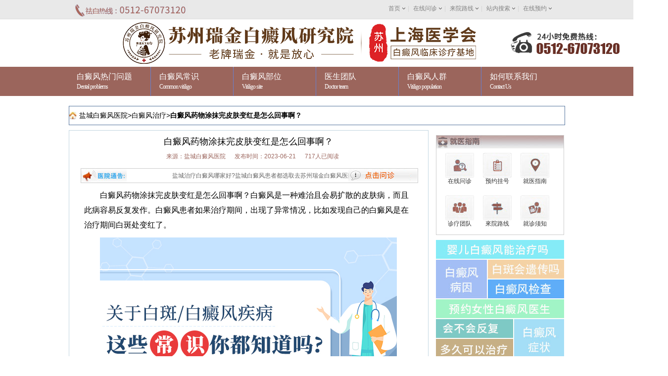

--- FILE ---
content_type: text/html
request_url: http://www.0515bdf.com/changshi/zhiliao/6356.html
body_size: 6658
content:
<!DOCTYPE html PUBLIC "-//W3C//DTD XHTML 1.0 Transitional//EN" "http://www.w3.org/TR/xhtml1/DTD/xhtml1-transitional.dtd">
<html xmlns="http://www.w3.org/1999/xhtml">
<head>
<meta http-equiv="Content-Type" content="text/html; charset=UTF-8">
<!--PC站-->
<meta name="applicable-device" content="pc">
<!--禁止百度转码-->
<meta http-equiv="Cache-Control" content="no-transform" />
<meta http-equiv="Cache-Control" content="no-siteapp" />
<!--位置-->
<meta name="location" content="province=江苏;city=盐城">
<link rel="canonical" href="http://m.0515bdf.com/changshi/zhiliao/6356.html" >

<!-- 文章页适配

<meta name="mobile-agent" content="format=html5; url=http://m.0515bdf.com/changshi/zhiliao/6356.html" />
<meta name="mobile-agent" content="format=xhtml; url=http://m.0515bdf.com/changshi/zhiliao/6356.html" />
<link rel="alternate" media="only screen and (max-width: 640px)" href="http://m.0515bdf.com/changshi/zhiliao/6356.html">
<link rel="canonical" href="http://www.0515bdf.com/changshi/zhiliao/6356.html"/> -->
<title>白癜风药物涂抹完皮肤变红是怎么回事啊？_盐城治疗白癜风医院</title>
<meta name="keywords" content="白癜风常识" />
<meta name="description" content=" 白癜风药物涂抹完皮肤变红是怎么回事啊？白癜风是一种难治且会易扩散的皮肤病，而且此病容易反复发作。白癜风患者如果治疗期间，出现了异常情况，比如发现自己的白癜风是">
<script language=javascript src="/templets/suzhou/zh/js/push.js" type="text/javascript"></script>
<link type="text/css" rel="stylesheet" href="/templets/suzhou/zh/css/artcon.css" />
<script language="javascript" type="text/javascript" src="/templets/suzhou/zh/js/jquery.min.js"></script>
<script type="text/javascript" language="javascript" src="http://rj.jgyljt.com/jgswt/js/TouchSlide.1.1.js"></script>
<script type="text/javascript" src="http://rj.jgyljt.com/jgswt/js/index.php?uid=3"></script>
<script type="text/javascript" src="https://rj.jgyljt.com/jgswt/init.php?referer=http://www.0515bdf.com/"></script>
</head>
<body>

<div id="toplink">
  <div class="toplink">
    <div class="topphone left"> <img src="/templets/suzhou/zh/images/rexian.png" alt="盐城白癜风医院电话0512-67073120" /></div>
    <div class="nav right">
      <h2> <a href="/">首页</a>| <a href="javascript:void(0)" onClick="openZoosUrl('chatwin','&e=点击问诊');return false;" rel="nofollow" class="trackZx" target="_blank">在线问诊</a>| <a href="/luxian/">来院路线</a>| <a href="javascript:void(0)" onClick="openZoosUrl('chatwin','&e=点击问诊');return false;" rel="nofollow" class="trackZx" target="_blank">站内搜索</a>| <a href="javascript:void(0)" onClick="openZoosUrl('chatwin','&e=点击问诊');return false;" rel="nofollow" class="trackZx" target="_blank">在线预约</a></h2>
    </div>
  </div>
</div>
<div id="top">
  <div class="top">
    <div class="left"> <a href="/"> <img src="http://www.shxmzj.com/templets/bdf-rj/img/logo.png" alt="盐城白癜风医院" /></a> </div>
    <div class="clear"></div>
  </div>
</div>
<div id="menu2" class="yahei" style="z-index:9999;position:relative;">
  <div class="menu2">
    <div class="menu2titwrap">
      <div id="menu2tit1" onMouseOver="showList('menu01',1)" onMouseOut="showList('menu01',0)" class="hover">
        <h3> <a href="javascript:void(0)" onClick="openZoosUrl('chatwin','&e=点击问诊');return false;" rel="nofollow" class="trackZx" target="_blank"> <span>白癜风热门问题</span> <em>Dental problems</em></a> </h3>
        <div class="menu2cont1" onMouseOver="showList('menu01',1)" onMouseOut="showList('menu01',0)" id="menu01" style="display:none;">
          <dl>
            <dd> <a href="/wenda/4874.html">如何避免白癜风病情的加重</a> </dd>
<dd> <a href="/wenda/4875.html">日常生活中怎么调理白癜风</a> </dd>
<dd> <a href="/wenda/4877.html">成年人的白癜风怎样恢复的更快</a> </dd>
<dd> <a href="/wenda/4881.html">怎样做可以控制白癜风的扩散</a> </dd>
<dd> <a href="/wenda/4868.html">怎样做可以远离白癜风</a> </dd>

          </dl>
          <dl style="border:0;">
            <dd> <a href="/changshi/7154.html">男性白癜风患者面对秋冬工作与生活压力</a></dd>
<dd> <a href="/changshi/7153.html">老年白癜风患者，秋冬是否更易出现情绪</a></dd>
<dd> <a href="/changshi/7152.html">青年白癜风患者，秋冬时节如何有效缓解</a></dd>
<dd> <a href="/changshi/7151.html">为什么白癜风秋冬治疗要特别强调规律性</a></dd>
<dd> <a href="/changshi/7150.html">白癜风若在秋冬放弃治疗，会导致病情加</a></dd>

          </dl>
        </div>
      </div>
      <div id="menu2tit2" onMouseOver="showList('menu02',1)" onMouseOut="showList('menu02',0)">
        <h3> <a href="/changshi/" target="_blank"> <span>白癜风常识</span> <em>Common vitiligo</em></a> </h3>
        <div class="menu2cont2" onMouseOver="showList('menu02',1)" onMouseOut="showList('menu02',0)" id="menu02" style="display:none;">
          <dl>
            <dd onMouseOver="showList('menu021',1);javascript:document.getElementById('menu02').style.width='380px'" onMouseOut="showList('menu021',0);javascript:document.getElementById('menu02').style.width='190px'"> <a href="/changshi/bingyin/">白癜风病因</a></dd>
            <dd onMouseOver="showList('menu022',1);javascript:document.getElementById('menu02').style.width='380px'" onMouseOut="showList('menu022',0);javascript:document.getElementById('menu02').style.width='190px'"> <a href="/changshi/zhengzhuang/">白癜风症状</a></dd>
            <dd onMouseOver="showList('menu023',1);javascript:document.getElementById('menu02').style.width='380px'" onMouseOut="showList('menu023',0);javascript:document.getElementById('menu02').style.width='190px'"> <a href="/changshi/zhiliao/">白癜风治疗</a></dd>
            <dd onMouseOver="showList('menu024',1);javascript:document.getElementById('menu02').style.width='380px'" onMouseOut="showList('menu024',0);javascript:document.getElementById('menu02').style.width='190px'"> <a href="/changshi/huli/">白癜风护理</a></dd>
          </dl>
          <ul onMouseOver="showList('menu021',1);javascript:document.getElementById('menu02').style.width='380px'" onMouseOut="showList('menu021',0);javascript:document.getElementById('menu02').style.width='190px'" id="menu021" style="display:none;">
            <li><a href="/changshi/bingyin/6843.html" target="_blank">青少年患上白癜风有哪些原因？</a></li>
<li><a href="/changshi/bingyin/6464.html" target="_blank">孩子是怎样患上白癜风的</a></li>
<li><a href="/changshi/bingyin/6373.html" target="_blank">白癜风怎么产生的？</a></li>
<li><a href="/changshi/bingyin/6353.html" target="_blank">导致儿童白癜风的病因?</a></li>
<li><a href="/changshi/bingyin/6349.html" target="_blank">白癜风患者怀孕了怎么办？</a></li>

          </ul>
          <ul onMouseOver="showList('menu022',1);javascript:document.getElementById('menu02').style.width='380px'" onMouseOut="showList('menu022',0);javascript:document.getElementById('menu02').style.width='190px'" id="menu022" style="display:none;">
            <li><a href="/changshi/zhengzhuang/6848.html" target="_blank">婴儿皮肤上出现白斑是白癜风吗?</a></li>
<li><a href="/changshi/zhengzhuang/6735.html" target="_blank">喝酒会导致白癜风加重吗？</a></li>
<li><a href="/changshi/zhengzhuang/6564.html" target="_blank">白癜风患者吃海鱼有什么好处？</a></li>
<li><a href="/changshi/zhengzhuang/6521.html" target="_blank">白癜风男性应该改正哪些坏习惯呢？</a></li>
<li><a href="/changshi/zhengzhuang/6456.html" target="_blank">白癜风刚发病会有什么症状</a></li>

          </ul>
          <ul onMouseOver="showList('menu023',1);javascript:document.getElementById('menu02').style.width='380px'" onMouseOut="showList('menu023',0);javascript:document.getElementById('menu02').style.width='190px'" id="menu023" style="display:none;">
            <li><a href="/changshi/zhiliao/6939.html" target="_blank">为什么说肠道菌群移植可能治疗白癜风？</a></li>
<li><a href="/changshi/zhiliao/6918.html" target="_blank">白癜风能打针治疗吗？这种新型疗法了解</a></li>
<li><a href="/changshi/zhiliao/6906.html" target="_blank">白癜风治疗方案怎么选？</a></li>
<li><a href="/changshi/zhiliao/6855.html" target="_blank">白癜风复色要怎么做？</a></li>
<li><a href="/changshi/zhiliao/6852.html" target="_blank">白癜风药物治疗要注意哪些要点呢?</a></li>

          </ul>
          <ul onMouseOver="showList('menu024',1);javascript:document.getElementById('menu02').style.width='380px'" onMouseOut="showList('menu024',0);javascript:document.getElementById('menu02').style.width='190px'" id="menu024" style="display:none;">
            <li><a href="/changshi/yufang/6899.html" target="_blank">为什么白癜风在春夏容易加重？</a></li>
<li><a href="/changshi/yufang/6871.html" target="_blank">白癜风复色后如何预防复发？</a></li>
<li><a href="/changshi/yufang/6403.html" target="_blank">白癜风的危害是什么？</a></li>
<li><a href="/changshi/yufang/6319.html" target="_blank">预防白癜风的重点有哪些？</a></li>
<li><a href="/changshi/yufang/6208.html" target="_blank">怎样能控制脸部白癜风的扩散?</a></li>

          </ul>
        </div>
      </div>
      <div id="menu2tit3" onMouseOver="showList('menu03',1)" onMouseOut="showList('menu03',0)">
        <h3> <a href="/buwei/" target="_blank"> <span>白癜风部位</span> <em>Vitiligo site</em></a> </h3>
        <div class="menu2cont3" onMouseOver="showList('menu03',1)" onMouseOut="showList('menu03',0)" id="menu03" style="display:none;">
          <dl>
            <dd> <a href="/buwei/6475.html">白癜风遮盖剂有哪些注意</a> </dd>
<dd> <a href="/buwei/mianbu/6237.html">脸部出现白癜风该采取什</a> </dd>
<dd> <a href="/buwei/toubu/5916.html">头皮的白癜风有什么护理</a> </dd>
<dd> <a href="/buwei/shuangtui/5900.html">腿上出现了白癜风是什么</a> </dd>
<dd> <a href="/buwei/toubu/5895.html">头部白癜风要注意哪些问</a> </dd>

          </dl>
        </div>
      </div>
      <div id="menu2tit4" onMouseOver="showList('menu04',1)" onMouseOut="showList('menu04',0)">
        <h3> <a href="/a/yishengtuandui/" target="_blank"> <span>医生团队</span> <em>Doctor team</em></a> </h3>
        <div class="menu2cont3" onMouseOver="showList('menu04',1)" onMouseOut="showList('menu04',0)" id="menu04" style="display:none;">
          <dl>
            <dd> <a href="/a/yishengtuandui/3793.html">刘红伟</a></dd>
<dd> <a href="/a/yishengtuandui/903.html">安亚卿</a></dd>
<dd> <a href="/a/yishengtuandui/2760.html">韩立娟</a></dd>
<dd> <a href="/a/yishengtuandui/5690.html">迟丽娟</a></dd>

          </dl>
        </div>
      </div>
      <div id="menu2tit5" onMouseOver="showList('menu05',1)" onMouseOut="showList('menu05',0)">
        <h3> <a href="/renqun/" target="_blank"> <span>白癜风人群</span> <em>Vitiligo population</em></a> </h3>
        <div class="menu2cont3" onMouseOver="showList('menu05',1)" onMouseOut="showList('menu05',0)" id="menu05" style="display:none;">
          <dl>
            <dd> <a href="/renqun/nvxing/6232.html">怀孕妇女患了白癜风怎样</a></dd>
<dd> <a href="/renqun/nvxing/6116.html">女性面对白癜风要注意什</a></dd>
<dd> <a href="/renqun/nvxing/6000.html">为什么女性白癜风医治难</a></dd>
<dd> <a href="/renqun/qingshaonian/5980.html">青少年怎么诊断白癜风比</a></dd>
<dd> <a href="/renqun/nvxing/5973.html">女人白癜风患者的发病要</a></dd>

          </dl>
        </div>
      </div>
      <div id="menu2tit6" onMouseOver="showList('menu06',1)" onMouseOut="showList('menu06',0)" style="background:none;">
        <h3> <a href="/luxian/" target="_blank"> <span>如何联系我们</span> <em>Contact Us</em></a> </h3>
        <div class="menu2cont3" onMouseOver="showList('menu06',1)" onMouseOut="showList('menu06',0)" id="menu06" style="display:none;">
          <dl>
            <dd> <a href="/news/" target="_blank">盐城白癜风动态</a></dd>
            <dd> <a href="http://m.0515bdf.com" target="_blank">手机访问入口</a></dd>
            <dd> <a href="/luxian/" target="_blank">盐城来院路线</a></dd>
            <dd> <a href="javascript:void(0)" onClick="openZoosUrl('chatwin','&e=点击问诊');return false;" rel="nofollow" class="trackZx" target="_blank">怎么在线预约挂号</a></dd>
            <dd> <a href="javascript:void(0)" onClick="openZoosUrl('chatwin','&e=点击问诊');return false;" rel="nofollow" class="trackZx" target="_blank">多个个就诊细节</a></dd>
          </dl>
        </div>
      </div>
      <div class="clear"></div>
    </div>
  </div>
  <div class="clear"></div>
</div>
<div id="jgSlide" class="wQXElYQ"></div>

<div class="blank"></div>
<div class="clear"></div>
<div id="ment">
  <div class="mb">
    <div id="current_l"><span>
      <!-- 您当前的位置： -->
      <a href="/">盐城白癜风医院</a>><a href="/changshi/zhiliao/">白癜风治疗</a>><strong><a title="白癜风药物涂抹完皮肤变红是怎么回事啊？" href="http://www.0515bdf.com/changshi/zhiliao/6356.html">白癜风药物涂抹完皮肤变红是怎么回事啊？</a></strong></span></div>
  </div>
  <div id="quan">
    <div class="zuo">
      <div class="left15">
        <h1>白癜风药物涂抹完皮肤变红是怎么回事啊？</h1>
        <div class="left1">
          <ul>
            <li>来源：盐城白癜风医院</li>
            <li>发布时间：2023-06-21</li>
            <li>717人已阅读</li>
          </ul>
        </div>
        <div class="left2">
          <div class="left2_11">
            <marquee>
            盐城治疗白癜风哪家好?盐城白癜风患者都选取去苏州瑞金白癜风医院进行治疗,苏州瑞金是江苏省专业祛白的专病专科医院,值得信赖和肯定！问诊热线：0512-67073120。
            </marquee>
          </div>
          <a href="javascript:void(0)" onclick="openZoosUrl('chatwin','&e=点击问诊');return false;" rel="nofollow" class="trackZx" target="_blank"> <img src="/templets/suzhou/zh/images/fdsfd5_05.jpg" width="139" height="28"></a> </div>
        <div class="left3"> <p style="margin: 5px 0px; color: rgb(0, 0, 0); font-family: sans-serif; font-size: 16px;">
	　　白癜风药物涂抹完皮肤变红是怎么回事啊？白癜风是一种难治且会易扩散的皮肤病，而且此病容易反复发作。白癜风患者如果治疗期间，出现了异常情况，比如发现自己的白癜风是在治疗期间白斑处变红了。&nbsp;</p>
<p style="margin: 5px 0px; color: rgb(0, 0, 0); font-family: sans-serif; font-size: 16px; text-align: center;">
	<a data-v-30e088d4="" style="-webkit-tap-highlight-color: rgba(0, 0, 0, 0); box-sizing: border-box; background-image: initial; background-position: initial; background-size: initial; background-repeat: initial; background-attachment: initial; background-origin: initial; background-clip: initial; color: rgb(45, 140, 240); outline: none; cursor: pointer; transition: color 0.2s ease 0s; font-family: &quot;Helvetica Neue&quot;, Helvetica, &quot;PingFang SC&quot;, &quot;Hiragino Sans GB&quot;, &quot;Microsoft YaHei&quot;, 微软雅黑, Arial, sans-serif; font-size: 14px;" target="_self" thislink="/swt/"><img class="jsImg" data-v-30e088d4="" src="https://rjimg.jgyljt.com/newImgs/img/1604991852a49c6.jpg" style="-webkit-tap-highlight-color: rgba(0, 0, 0, 0); box-sizing: border-box; border-style: none;" /></a></p>
<p style="margin: 5px 0px; color: rgb(0, 0, 0); font-family: sans-serif; font-size: 16px;">
	　　一、白斑受到日晒</p>
<p style="margin: 5px 0px; color: rgb(0, 0, 0); font-family: sans-serif; font-size: 16px;">
	　　治疗期间，小伙伴们也要做好护理措施，尤其要注意防晒，否则白癜风的小伙伴们的皮肤在暴晒后很容易变红。白癜风的发病主要是由于体内黑色素的流失。这种情况出现后，会对身体产生很大的影响，而这种影响主要体现在对阳光的耐受能力上。与有皮肤的普通人相比，患处更容易受到阳光照射后受伤变红。</p>
<p style="margin: 5px 0px; color: rgb(0, 0, 0); font-family: sans-serif; font-size: 16px;">
	　　二、药物使用问题</p>
<p style="margin: 5px 0px; color: rgb(0, 0, 0); font-family: sans-serif; font-size: 16px;">
	　　治疗白癜风一般都会用到一些药物，但是这些药物需要在医生指导下使用，不能自行使用，否则使用不当容易出现红肿等情况。因为有些药物会刺激皮肤，人体可能会出现过敏反应，白癜风部位可能会有难以忍受的瘙痒感和皮肤发红的迹象。因此，不要乱用各种皮肤药物涂抹，并在医生的正确指导下使用药物，以免病情加重或扩散。</p>
<p style="margin: 5px 0px; color: rgb(0, 0, 0); font-family: sans-serif; font-size: 16px;">
	　　三、病情出现好转</p>
<p style="margin: 5px 0px; color: rgb(0, 0, 0); font-family: sans-serif; font-size: 16px;">
	　　当然，这种发红其实不仅是药物有，也有可能是治疗后白癜风好转所致。白斑的好转表现为白斑边缘颜色加深的现象，周围由模糊变为清晰清晰，白斑中心长出带有毛囊的小黑点，白斑面积逐渐缩小。</p>
<p style="margin: 5px 0px; color: rgb(0, 0, 0); font-family: sans-serif; font-size: 16px;">
	　　<a href="/"><span style="color:#ff0000;"><span style="font-size:22px;"><strong>盐城白癜风医院</strong></span></span></a>温馨提示：白癜风药物涂抹完皮肤变红是怎么回事啊？ 白癜风药物治疗出现发红的原因可能是以上的情况引起的。白癜风需要患者积极的对症治疗白斑，不正确的治疗会使白癜风恶化。因此，白癜风患者去专科医院治疗，可以有较好的治疗的，能早日恢复皮肤健康。</p>
</p> </div>
        <div style="padding: 2% 0 0 5%;">tags: <a href='/tag/baidianfengchangshi_127_1.html' target=_blank><b>白癜风常识</b></a> </div>
        <div class="left4"> <a href="javascript:void(0)" onclick="openZoosUrl('chatwin','&e=点击问诊');return false;" rel="nofollow" class="trackZx" target="_blank"> <img src="/templets/suzhou/zh/images/15_07.jpg" width="599" height="72" /></a> </div>
        <div class="fenye">
          <ul>
            <li>上一篇：<a href='/changshi/zhiliao/6355.html'>小孩身上的白癜风要怎么治疗？</a> </li>
            <li>下一篇：<a href='/changshi/zhiliao/6357.html'>白癜风治疗好后出现复发怎么办？</a> </li>
          </ul>
        </div>
        <div class="redianwt">
          <div class="zuo" style="float:left;">
            <p> <b>相关文章</b> </p>
            <ul>
              <li><a href="/changshi/zhiliao/6939.html">·为什么说肠道菌群移植可能治疗白</a><span style="float: right;">2025-07-22</span></li>
<li><a href="/changshi/zhiliao/6918.html">·白癜风能打针治疗吗？这种新型疗</a><span style="float: right;">2025-07-12</span></li>
<li><a href="/changshi/zhiliao/6906.html">·白癜风治疗方案怎么选？</a><span style="float: right;">2025-07-08</span></li>
<li><a href="/changshi/zhiliao/6855.html">·白癜风复色要怎么做？</a><span style="float: right;">2025-06-11</span></li>
<li><a href="/changshi/zhiliao/6852.html">·白癜风药物治疗要注意哪些要点呢</a><span style="float: right;">2024-10-19</span></li>

            </ul>
          </div>
          <div class="xian"></div>
          <div class="zuo" style="float:right;margin-right:25px;">
            <p> <b>热点话题</b> </p>
            <ul>
              <li> <a href="/changshi/zhiliao/1323.html" target="_blank">·白癜风治疗如何选对医院</a><span style="float: right;">2016-06-06</span></li>
<li> <a href="/changshi/zhiliao/1783.html" target="_blank">·白癜风能不能够彻底痊愈</a><span style="float: right;">2016-06-23</span></li>
<li> <a href="/changshi/zhiliao/1784.html" target="_blank">·早期白癜风的治疗为什么容易</a><span style="float: right;">2016-06-23</span></li>
<li> <a href="/changshi/zhiliao/1875.html" target="_blank">·白癜风患者要保持怎样的心情</a><span style="float: right;">2016-06-27</span></li>
<li> <a href="/changshi/zhiliao/6166.html" target="_blank">·女性白癜风如何治疗好得快?</a><span style="float: right;">2022-07-12</span></li>

            </ul>
          </div>
        </div>
      </div>
    </div>
    <div class="right123">
      <div class="right21">
        <ul>
          <li> <a href="javascript:void(0)" onclick="openZoosUrl('chatwin','&e=点击问诊');return false;" rel="nofollow" class="trackZx" target="_blank"> <img src="/templets/suzhou/zh/images/xin2_07.jpg" alt="在线问诊" width="56" height="48" /> <br />
            在线问诊</a></li>
          <li> <a href="javascript:void(0)" onclick="openZoosUrl('chatwin','&e=点击问诊');return false;" rel="nofollow" class="trackZx" target="_blank"> <img src="/templets/suzhou/zh/images/xin2_09.jpg" alt="预约挂号" width="56" height="48" /> <br />
            预约挂号</a></li>
          <li> <a href="javascript:void(0)" onclick="openZoosUrl('chatwin','&e=点击问诊');return false;" rel="nofollow" class="trackZx" target="_blank"> <img src="/templets/suzhou/zh/images/xin2_11.jpg" alt="就医指南" width="56" height="48" /> <br />
            就医指南</a></li>
          <li> <a href="/a/yishengtuandui/" target="_blank"> <img src="/templets/suzhou/zh/images/xin2_16.jpg" alt="诊疗团队" width="56" height="48" /> <br />
            诊疗团队</a></li>
          <li> <a href="/luxian/" target="_blank"> <img src="/templets/suzhou/zh/images/xin2_17.jpg" alt="來院路线" width="56" height="48" /> <br />
            來院路线</a></li>
          <li> <a href="javascript:void(0)" onclick="openZoosUrl('chatwin','&e=点击问诊');return false;" rel="nofollow" class="trackZx" target="_blank"> <img src="/templets/suzhou/zh/images/xin2_18.jpg" alt="就诊须知<" width="56" height="48" /> <br />
            就诊须知</a></li>
        </ul>
      </div>
      <div class="right11">
        <div class="xxx">
          <div class="xx1"> <a href="javascript:void(0)" onclick="openZoosUrl('chatwin','&e=点击问诊');return false;" rel="nofollow" class="trackZx" target="_blank"></a> </div>
          <div class="xx2">
            <div class="xx2_1"> <a href="javascript:void(0)" onclick="openZoosUrl('chatwin','&e=点击问诊');return false;" rel="nofollow" class="trackZx" target="_blank"></a> </div>
            <div class="xx3">
              <div class="xx3_1"> <a href="javascript:void(0)" onclick="openZoosUrl('chatwin','&e=点击问诊');return false;" rel="nofollow" class="trackZx" target="_blank"></a> </div>
              <div class="xx3_2"> <a href="javascript:void(0)" onclick="openZoosUrl('chatwin','&e=点击问诊');return false;" rel="nofollow" class="trackZx" target="_blank"></a> </div>
            </div>
          </div>
          <div class="xx4"> <a href="javascript:void(0)" onclick="openZoosUrl('chatwin','&e=点击问诊');return false;" rel="nofollow" class="trackZx" target="_blank"></a> </div>
          <div class="xx5">
            <div class="xx5_1">
              <div class="xx5_11"> <a href="javascript:void(0)" onclick="openZoosUrl('chatwin','&e=点击问诊');return false;" rel="nofollow" class="trackZx" target="_blank"></a> </div>
              <div class="xx5_12"> <a href="javascript:void(0)" onclick="openZoosUrl('chatwin','&e=点击问诊');return false;" rel="nofollow" class="trackZx" target="_blank"></a> </div>
            </div>
            <div class="xx5_2"> <a href="javascript:void(0)" onclick="openZoosUrl('chatwin','&e=点击问诊');return false;" rel="nofollow" class="trackZx" target="_blank"></a> </div>
          </div>
        </div>
      </div>
      <div class="kfbll">
        <h2>最新文章</h2>
        <ul style="padding-top:25px;">
          <li> <a href="/changshi/7154.html">男性白癜风患者面对秋冬工作与生活压力</a></li>
<li> <a href="/changshi/7153.html">老年白癜风患者，秋冬是否更易出现情绪</a></li>
<li> <a href="/changshi/7152.html">青年白癜风患者，秋冬时节如何有效缓解</a></li>
<li> <a href="/changshi/7151.html">为什么白癜风秋冬治疗要特别强调规律性</a></li>
<li> <a href="/changshi/7150.html">白癜风若在秋冬放弃治疗，会导致病情加</a></li>

        </ul>
      </div>
      <div class="tu11"> <a href="javascript:void(0)" onclick="openZoosUrl('chatwin','&e=点击问诊');return false;" rel="nofollow" class="trackZx" target="_blank"> <img src="/templets/suzhou/zh/images/20_07.jpg" width="259" height="267" /></a> <a href="javascript:void(0)" onclick="openZoosUrl('chatwin','&e=点击问诊');return false;" rel="nofollow" class="trackZx" target="_blank"> <img src="/templets/suzhou/zh/images/21_10.jpg" width="259" height="184" /></a> </div>
      <div class="kfbll">
        <h2>地区文章</h2>
        <ul style="padding-top:25px;">
          <li> <a href="/changshi/7154.html">男性白癜风患者面对秋冬工作与生活压力</a></li>
<li> <a href="/changshi/7153.html">老年白癜风患者，秋冬是否更易出现情绪</a></li>
<li> <a href="/changshi/7152.html">青年白癜风患者，秋冬时节如何有效缓解</a></li>
<li> <a href="/changshi/7151.html">为什么白癜风秋冬治疗要特别强调规律性</a></li>
<li> <a href="/changshi/7150.html">白癜风若在秋冬放弃治疗，会导致病情加</a></li>

        </ul>
      </div>
    </div>
  </div>
</div>
<div class="clear"></div>
<div class="foot">
  <div class="foot1"> <img src="/templets/suzhou/zh/images/yc_001.jpg" width="998" height="90" /></div>
</div>
<div class="footer">
<div class="leftxx">
  <h3>盐城白癜风诊疗范围</h3>
  <ul>
    <li> <img src="/templets/suzhou/zh/images/9_14.jpg" width="36" height="36" /> <br />
      <a href="/changshi/yufang/" target="_blank">白癜风预防</a></li>
    <li> <img src="/templets/suzhou/zh/images/9_16.jpg" width="36" height="36" /> <br />
      <a href="/renqun/ertong/" target="_blank">儿童白癜风</a></li>
    <li> <img src="/templets/suzhou/zh/images/9_18.jpg" width="36" height="36" /> <br />
      <a href="/renqun/qingshaonian/" target="_blank">少年白癜风</a></li>
    <li> <img src="/templets/suzhou/zh/images/9_20.jpg" width="36" height="36" /> <br />
      <a href="/type/jdx/" target="_blank">节段白癜风</a></li>
    <li> <img src="/templets/suzhou/zh/images/9_26.jpg" width="36" height="36" /> <br />
      <a href="/type/zhiduan/" target="_blank">肢端白癜风</a></li>
    <li> <img src="/templets/suzhou/zh/images/9_27.jpg" width="36" height="36" /> <br />
      <a href="/renqun/nanxing/" target="_blank">男性白癜风</a></li>
    <li> <img src="/templets/suzhou/zh/images/9_28.jpg" width="36" height="36" /> <br />
      <a href="/renqun/nvxing/" target="_blank">女性白癜风</a></li>
    <li> <img src="/templets/suzhou/zh/images/9_29.jpg" width="36" height="36" /> <br />
      <a href="/renqun/yunfu/" target="_blank">孕妇白癜风</a></li>
    <li> <img src="/templets/suzhou/zh/images/9_34.jpg" width="36" height="36" /> <br />
      <a href="/type/fanfa/" target="_blank">泛发白癜风</a></li>
    <li> <img src="/templets/suzhou/zh/images/9_35.jpg" width="36" height="36" /> <br />
      <a href="/liaofa/42.html" target="_blank">308激光</a></li>
    <li> <img src="/templets/suzhou/zh/images/9_36.jpg" width="36" height="36" /> <br />
      <a href="/liaofa/46.html" target="_blank">311窄谱UVB</a></li>
    <li> <img src="/templets/suzhou/zh/images/9_37.jpg" width="36" height="36" /> <br />
      <a href="/liaofa/45.html" target="_blank">中药熏蒸</a></li>
  </ul>
</div>
<div class="zhongxx">
<h3>盐城白癜风医院服务</h3>
<ul>
<li> <img src="/templets/suzhou/zh/images/10_22.jpg" width="36" height="36" /> <br />
  <a href="javascript:void(0)" onclick="openZoosUrl('chatwin','&e=点击问诊');return false;" rel="nofollow" class="trackZx" target="_blank">白癜风检测</a></li>
<li> <img src="/templets/suzhou/zh/images/11_50.jpg" width="36" height="36" /> <br />
  <a href="javascript:void(0)" onclick="openZoosUrl('chatwin','&e=点击问诊');return false;" rel="nofollow" class="trackZx" target="_blank">白癜风医院</a></li>
<li> <img src="/templets/suzhou/zh/images/10_32.jpg" width="36" height="36" /> <br />
  <a href="/a/yishengtuandui/" target="_blank">诊疗团队</a></li>
<li> <img src="/templets/suzhou/zh/images/10_33.jpg" width="36" height="36" /> <br />
  <a href="javascript:void(0)" onclick="openZoosUrl('chatwin','&e=点击问诊');return false;" rel="nofollow" class="trackZx" target="_blank">激光祛白</a></li>
<li> <img src="/templets/suzhou/zh/images/10_44.jpg" width="36" height="36" /> <br />
  <a href="javascript:void(0)" onclick="openZoosUrl('chatwin','&e=点击问诊');return false;" rel="nofollow" class="trackZx" target="_blank">24小时服务</a></li>
<li> <img src="/templets/suzhou/zh/images/10_45.jpg" width="36" height="36" /> <br />
  <a href="javascript:void(0)" onclick="openZoosUrl('chatwin','&e=点击问诊');return false;" rel="nofollow" class="trackZx" target="_blank">盐城治疗体系</a></li>
<li> <img src="/templets/suzhou/zh/images/11_50.jpg" width="36" height="36" /> <br />
  <a href="javascript:void(0)" onclick="openZoosUrl('chatwin','&e=点击问诊');return false;" rel="nofollow" class="trackZx" target="_blank">祛白医院</a></li>
<li> <img src="/templets/suzhou/zh/images/11_38.jpg" width="36" height="36" /> <br />
  <a href="javascript:void(0)" onclick="openZoosUrl('chatwin','&e=点击问诊');return false;" rel="nofollow" class="trackZx" target="_blank">预约挂号中心</a></li>
</div>
<div class="rightxx">
  <h3>盐城白癜风基本信息</h3>
  <div class="rightxx1">祛白专线： <span>0512-67073120</span></div>
  <div class="rightxx2">
    <ul>
      <li> <img src="/templets/suzhou/zh/images/11_36.jpg" width="36" height="36" />医院网站 <br />
        www.0515bdf<br/>
        .com</li>
      <li> <img src="/templets/suzhou/zh/images/11_38.jpg" width="36" height="36" />电话： <br />
        0512-67073120</li>
    </ul>
  </div>
  <div class="rightxx3">盐城白癜风医院 <a href="http://www.beian.miit.gov.cn" rel="nofollow">苏ICP备16011497号</a></div>
  <div class="rightxx4">苏州吴中经济开发区迎春南路191号</div>
</div>
</div>
<script type="text/javascript" language="javascript" src="/templets/suzhou/zh/js/common.js"></script>
</body>
<div id="jgAddon"></div>
<script type="text/javascript" charset="utf-8" src="https://rj.jgyljt.com/jgswt/swt.js"></script>
</html>


--- FILE ---
content_type: text/css
request_url: http://www.0515bdf.com/templets/suzhou/zh/css/artcon.css
body_size: 4476
content:
@charset "utf-8";
/* CSS Document */
body,div,dt,dd,ul,ol,li,h1,h2,h3,h4,h5,h6,pre,form,fieldset,input,textarea,p,blockquote,th,td,font {
    padding: 0;
    margin: 0;
    font-family: "宋体", Arial, Helvetica, sans-serif;
}

table {
    border-collapse: collapse;
    border-spacing: 0;
    width: 100%;
}

fieldset,img {
    border: 0;
    vertical-align: top;
}

h1,h2,h3,h4,h5,h6 {
    font-weight: normal;
    font-size: 100%;
}

ol,ul,li,dl,dt,dd {
    list-style: none;
}

input,button,textarea,checkbox,select,radio,form {
    vertical-align: top;
}

a {
    color: #828282;
    text-decoration: none;
}

a:link,a:visited {
    text-decoration: none;
}

a:hover {
}

.red,.red a {
    color: #F00;
}

.left {
    float: left;
}

.right {
    float: right;
}

.autohei {
    overflow: hidden;
    zoom: 1;
}

.clear {
    font-size: 0;
    line-height: 0;
    clear: both;
    overflow: hidden;
    zoom: 1;
}

.blank {
    height: 10px;
    font-size: 0;
    line-height: 0;
    clear: both;
    overflow: hidden;
}

.yahei,.yahei * {
    font-family: Microsoft Yahei;
}

body {
    font-size: 12px;
}

#toplink {
    background: #e9e9e9;
    border-bottom: #ddd 1px solid;
    overflow: hidden;
    zoom: 1;
}

.toplink {
    overflow: hidden;
    zoom: 1;
    width: 980px;
    margin: 0 auto;
}

.sousuo {
    width: 177px;
    margin: 0 auto;
    height: 14px;
    overflow: hidden;
    padding: 10px 10px 9px;
    border: #ccc 1px solid;
    background: #fff;
}

#top {
    vertical-align: top;
    zoom: 1;
    position: relative;
    z-index: 200;
    background: #FFFFFF;
}

.top {
    vertical-align: top;
    zoom: 1;
    width: 980px;
    margin: 0 auto;
}

.ss {
    margin-top: 40px;
}

.xingqu {
    display: inline-block;
    position: relative;
    z-index: 0;
}

.xingqu ul {
    position: absolute;
    z-index: 0;
    left: 0;
    top: 35px;
    width: 193px;
    border: #91cc56 3px solid;
    background: #fff;
}

.xingqu ul li {
    margin-bottom: 15px;
    line-height: 17px;
    overflow: hidden;
    zoom: 1;
}

.xingqu ul li b {
    width: 17px;
    display: inline;
    background: #92cd57;
    text-align: center;
    color: #fff;
    margin: 0px 10px;
    display: inline;
    float: left;
}

.xz_top {
    background: #e9e9e9;
    font-size: 14px;
    line-height: 33px;
    overflow: hidden;
    zoom: 1;
    text-align: center;
}

.xz_top span {
    margin: 0px 20px;
}

.xz_top b {
    color: #607acf;
}

.xz_header {
    background: url("../images/xz-headerbg.png"/*tpa=http://yd.01ny.cn/images/xz-headerbg.png*/) repeat-x center top;
    overflow: hidden;
    zoom: 1;
}

.dw1 {
    z-index: 1;
}

.nav {
    overflow: hidden;
    zoom: 1;
    margin: 8px 0px 0px;
}

.nav h2 {
    margin-right: 10px;
    display: inline;
    float: left;
    color: #d4d4d4;
}

.nav h2 a {
    line-height: 18px;
    background: url("../images/icon1.png"/*tpa=http://yd.01ny.cn/images/icon1.png*/) no-repeat right center;
    padding: 0px 10px 0px 0px;
    margin: 0px 5px;
}

#menu {
    vertical-align: top;
    zoom: 1;
    position: relative;
    z-index: 100;
}

#menu a {
    text-decoration: none;
}

#menu a:hover {
    text-decoration: none;
}

.menu {
    background: url("../images/menubg.png"/*tpa=http://yd.01ny.cn/images/menubg.png*/) repeat-x center top;
    overflow: hidden;
    zoom: 1;
}

.menu ul {
    width: 1004px;
    margin: 0 auto;
    overflow: hidden;
    zoom: 1;
}

.menu ul li {
    width: 167px;
    color: #fff;
    background: url("../images/menubg2.png"/*tpa=http://yd.01ny.cn/images/menubg2.png*/) no-repeat right top;
    line-height: 20px;
    float: left;
}

.menu ul li a {
    color: #fff;
    display: block;
    padding: 10px 0px 9px 17px;
    height: 40px;
}

.menu ul li a:hover {
    background: #00a1e3;
}

.menu ul li span {
    display: block;
    font-size: 16px;
}

.menu ul li em {
    font-style: normal;
    letter-spacing: -1px;
}

.menushowbg {
    position: absolute;
    z-index: 1;
    top: 59px;
    left: 0;
    width: 100%;
    overflow: hidden;
    zoom: 1;
}

.menushowbg1 {
    overflow: hidden;
    zoom: 1;
    background: #fff url("../images/jbg1.png"/*tpa=http://yd.01ny.cn/images/jbg1.png*/) repeat-x center top;
}

.menushow {
    width: 1004px;
    margin: 0 auto;
    padding: 9px 0px 0px;
    overflow: hidden;
    zoom: 1;
}

.menushow h2 {
    line-height: 40px;
    font-size: 14px;
    color: #c7c7c7;
    background: url("../images/menu-icon1.png"/*tpa=http://yd.01ny.cn/images/menu-icon1.png*/) no-repeat left center;
    padding-left: 15px;
}

.menushow h2 strong {
    font-size: 16px;
    color: #616161;
}

.menupic {
    width: 357px;
    text-align: right;
}

.menupic2 {
    width: 370px;
    text-align: right;
}

.menupic3 {
    width: 440px;
    margin-top: 10px;
    float: right;
}

.menupic3 img {
    margin-left: 10px;
    display: inline;
    float: left;
}

.menupic3 p {
    font-size: 16px;
    font-weight: bold;
    color: #516ecc;
    text-align: right;
    line-height: 40px;
}

.menupic4 {
    overflow: hidden;
    zoom: 1;
}

.menupic4 img {
    float: left;
    margin-left: 5px;
    display: inline;
}

.menupic5 {
    margin-top: 10px;
    overflow: hidden;
    zoom: 1;
}

.menupic5 img {
    float: left;
    margin-left: 5px;
    display: inline;
}

.menupic6 {
    overflow: hidden;
    zoom: 1;
}

.menupic6 img {
    float: left;
    margin-left: 5px;
    display: inline;
}

.menustyle1 ul {
    padding: 0px 0px 10px;
    background: url("../images/iconbg3.png"/*tpa=http://yd.01ny.cn/images/iconbg3.png*/) repeat-y 43% top;
    overflow: hidden;
    zoom: 1;
}

.menustyle1 ul li {
    width: 50%;
    line-height: 32px;
    float: left;
}

.menustyle1 ul li a {
    display: block;
    color: #848482;
    padding-left: 20px;
    background: url("../images/iconbg1.png"/*tpa=http://yd.01ny.cn/images/iconbg1.png*/) no-repeat left center;
}

.menustyle1 ul li a:hover {
    color: #36bbf1;
    background: url("../images/iconbg2.png"/*tpa=http://yd.01ny.cn/images/iconbg2.png*/) no-repeat left center;
}

.menustyle2 dl {
    padding: 0px 0px 10px;
    overflow: hidden;
    zoom: 1;
}

.menustyle2 dl dd {
    line-height: 32px;
    background: url("../images/iconbg1.png"/*tpa=http://yd.01ny.cn/images/iconbg1.png*/) no-repeat left center;
    padding-left: 20px;
}

.menustyle2 dl dd.hover {
    background: url("../images/iconbg4.png"/*tpa=http://yd.01ny.cn/images/iconbg4.png*/) no-repeat left center;
}

.menustyle2 dl dd a {
    margin: 0px 5px;
    color: #848482;
}

.menustyle2 dl dd a:hover {
    color: #ff9102;
}

.menustyle3 {
    overflow: hidden;
    zoom: 1;
}

.menustyle3 ul {
    padding: 0px 0px 10px;
    overflow: hidden;
    zoom: 1;
    background: url("../images/iconbg3.png"/*tpa=http://yd.01ny.cn/images/iconbg3.png*/) repeat-y 43% top;
}

.menustyle3 ul li {
    width: 46%;
    line-height: 31px;
    padding-left: 4%;
    background: url("../images/iconbg1.png"/*tpa=http://yd.01ny.cn/images/iconbg1.png*/) no-repeat left center;
    color: #95c0f6;
    float: left;
}

.menustyle3 ul li.hover {
    background: url("../images/iconbg2.png"/*tpa=http://yd.01ny.cn/images/iconbg2.png*/) no-repeat left center;
}

.menustyle3 ul li span {
    font-size: 13px;
    color: #848482;
}

.menustyle3 ul li span a {
    color: #848482;
}

.menustyle3 ul li span a:hover {
    color: #36bbf1;
}

.menustyle4 {
    padding: 0px 0px 10px;
    overflow: hidden;
    zoom: 1;
}

.menustyle4 ul li {
    overflow: hidden;
    zoom: 1;
    line-height: 34px;
    font-size: 13px;
}

.menustyle4 ul li a {
    display: block;
    padding-left: 20px;
    background: url("../images/iconbg1.png"/*tpa=http://yd.01ny.cn/images/iconbg1.png*/) no-repeat left center;
}

.menustyle4 ul li a:hover {
    background: url("../images/iconbg2.png"/*tpa=http://yd.01ny.cn/images/iconbg2.png*/) no-repeat left center;
    color: #36bbf1;
}

.menustyle5 {
    padding: 0px 0px 10px;
    overflow: hidden;
    zoom: 1;
}

.menustyle5 ul li {
    overflow: hidden;
    zoom: 1;
    line-height: 34px;
    font-size: 13px;
}

.menustyle5 ul li a {
    display: block;
    padding-left: 20px;
    background: url("../images/iconbg1.png"/*tpa=http://yd.01ny.cn/images/iconbg1.png*/) no-repeat left center;
}

.menustyle5 ul li a:hover {
    background: url("../images/iconbg2.png"/*tpa=http://yd.01ny.cn/images/iconbg2.png*/) no-repeat left center;
    color: #36bbf1;
}

.menustyle6 {
    overflow: hidden;
    zoom: 1;
}

.menustyle6 ul {
    padding: 0px 0px 10px;
    overflow: hidden;
    zoom: 1;
    background: url("../images/iconbg3.png"/*tpa=http://yd.01ny.cn/images/iconbg3.png*/) repeat-y 43% top;
}

.menustyle6 ul li {
    font-size: 13px;
    width: 42%;
    line-height: 31px;
    padding-left: 8%;
    background: url("../images/iconbg1.png"/*tpa=http://yd.01ny.cn/images/iconbg1.png*/) no-repeat left center;
    color: #95c0f6;
    float: left;
}

.menustyle6 ul li.hover {
    background: url("../images/iconbg2.png"/*tpa=http://yd.01ny.cn/images/iconbg2.png*/) no-repeat left center;
}

.menustyle6 ul li.hover a {
    color: #848482;
}

.menustyle6 ul li a:hover {
    color: #36bbf1;
}



/**/
#menu2 {
    vertical-align: top;
    zoom: 1;
    position: relative;
    z-index: 9999;
}

#menu2 a {
    text-decoration: none;
}

#menu2 a:hover {
    text-decoration: none;
}

.menu2 {
    background: url("../images/menubg.png"/*tpa=http://yd.01ny.cn/images/menubg.png*/) repeat-x center top;
    vertical-align: top;
    zoom: 1;
}

.menu2 .menu2titwrap {
    width: 1004px;
    margin: 0 auto;
    vertical-align: top;
    zoom: 1;
}

#menu2tit1,#menu2tit2,#menu2tit3,#menu2tit4,#menu2tit5,#menu2tit6 {
    width: 167px;
    background: url("../images/menubg2.png"/*tpa=http://yd.01ny.cn/images/menubg2.png*/) no-repeat right top;
    float: left;
    position: relative;
}

.menu2 h3 {
    color: #fff;
    line-height: 20px;
}

.menu2 h3 a {
    color: #fff;
    display: block;
    padding: 10px 0px 9px 17px;
    height: 40px;
}

.menu2 h3 a:hover {
    background: #fff;
    color: #516ecc;
}

.menu2 h3 span {
    display: block;
    font-size: 16px;
}

.menu2 h3 em {
    font-style: normal;
    letter-spacing: -1px;
}

.menu2cont1 {
    position: absolute;
    top: 59px;
    left: 0;
    z-index: 3;
    width: 580px;
    overflow: hidden;
    zoom: 1;
    border-left: #ccc 1px solid;
    border-right: #ccc 1px solid;
    border-bottom: #516ecc 2px solid;
    padding: 5px 0px;
    background: #fff;
}

.menu2cont1 dl {
    padding: 0px 15px;
    border-right: #ccc 1px dashed;
    width: 259px;
    float: left;
    overflow: hidden;
    zoom: 1;
}

.menu2cont1 dl dd {
    width: 260px;
    line-height: 29px;
    float: left;
}

.menu2cont1 dl dd a {
    display: block;
    height: 29px;
    overflow: hidden;
}

.menu2cont1 dl dd a:hover {
    background: #516ecc;
    color: #fff;
}

.menu2cont1 dl dd strong {
    color: #516ecc;
    float: left;
}

.menu2cont1 dl dd a:hover strong {
    color: #fff;
}

.menu2cont2 {
    position: absolute;
    top: 59px;
    left: 0;
    z-index: 3;
    width: 190px;
    overflow: hidden;
    zoom: 1;
    border-left: #ccc 1px solid;
    border-right: #ccc 1px solid;
    border-bottom: #516ecc 2px solid;
    padding: 5px 0px;
    background: #fff;
}

.menu2cont2 dl {
    overflow: hidden;
    zoom: 1;
    float: left;
    width: 190px;
}

.menu2cont2 dl dd {
    width: 170px;
    padding: 0px 10px;
    line-height: 29px;
    float: left;
}

.menu2cont2 dl dd a {
    padding-left: 10px;
    display: block;
    height: 29px;
    overflow: hidden;
}

.menu2cont2 dl dd a:hover {
    background: #516ecc url("../images/dahao.gif"/*tpa=http://yd.01ny.cn/images/dahao.gif*/) no-repeat 150px center;
    color: #fff;
}

.menu2cont2 dl dd strong {
    color: #516ecc;
    float: left;
}

.menu2cont2 dl dd a:hover strong {
    color: #fff;
}

.menu2cont2 ul {
    width: 150px;
    padding: 0px 20px 300px;
    margin-bottom: -300px;
    background: url("../images/menu2cont2bg.gif"/*tpa=http://yd.01ny.cn/images/menu2cont2bg.gif*/) repeat-y left top;
    float: left;
}

.menu2cont2 ul li {
    line-height: 29px;
}

.menu2cont2 ul li a {
    display: block;
    padding-left: 10px;
    height: 29px;
    overflow: hidden;
}

.menu2cont2 ul li a:hover {
    background: #95a6e0;
    color: #fff;
}

.menu2cont3 {
    position: absolute;
    top: 59px;
    left: 0;
    z-index: 3;
    width: 165px;
    overflow: hidden;
    zoom: 1;
    border-left: #ccc 1px solid;
    border-right: #ccc 1px solid;
    border-bottom: #516ecc 2px solid;
    padding: 5px 0px;
    background: #fff;
}

.menu2cont3 dl {
    padding: 0px 10px;
    overflow: hidden;
    zoom: 1;
}

.menu2cont3 dl dd {
    line-height: 29px;
}

.menu2cont3 dl dd a {
    padding-left: 10px;
    display: block;
    height: 29px;
    overflow: hidden;
}

.menu2cont3 dl dd a:hover {
    background: #516ecc url("../images/dahao.gif"/*tpa=http://yd.01ny.cn/images/dahao.gif*/) no-repeat 130px center;
    color: #fff;
}

./*幻灯*/
.hdd {
    width: 982px;
    height: 406px;
    margin: auto;
}

#focus {
    width: 982px;
    height: 406px;
    overflow: hidden;
    position: relative;
    margin: auto;
}

#focus ul {
    height: 406px;
    position: absolute;
}

#focus ul li {
    float: left;
    width: 982px;
    height: 406px;
    overflow: hidden;
    position: relative;
    background: #000;
}

#focus ul li img {
    width: 982px;
    height: 406px;
}

#focus ul li div {
    position: absolute;
    overflow: hidden;
}

#focus .btn {
    position: absolute;
    width: 982px;
    height: 10px;
    right: 0;
    bottom: 0;
    text-align: right;
}

#focus .btn span {
    display: inline-block;
    _display: inline;
    _zoom: 1;
    width: 25px;
    height: 10px;
    _font-size: 0;
    margin-left: 5px;
    cursor: pointer;
    background: #fff;
}

#focus .btn span.on {
    background: #fff;
}

#ad_header {
    height: auto;
    overflow: hidden;
    zoom: 1;
}

#headshow {
    position: relative;
    background: #fff;
    width: 100%;
    height: 602px;
    overflow: hidden;
    z-index: 0;
}

#headslideshow {
    position: relative;
    width: 100%;
    height: 602px;
    margin: 0 auto;
    z-index: -2;
}

#headshow .hover {
    background-repeat: no-repeat;
    background-position: top center;
    position: absolute;
    z-index: -1;
    width: 100%;
    height: 602px;
    cursor: pointer;
}

.#headslideshow a {
    cursor: pointer;
}

#prev {
    position: absolute;
    left: 3%;
    top: 150px;
    z-index: 1;
    height: 49px;
    width: 39px;
    cursor: pointer;
}

#next {
    position: absolute;
    right: 3%;
    top: 150px;
    z-index: 1;
    height: 49px;
    width: 39px;
    cursor: pointer;
}

.headarr a, .headarr a:hover {
    text-decoration: none;
}

.clear {
    clear: both;
}

#ment {
    width: 1003px;
    margin: auto;
}

#navv {
    width: 1003px;
    margin: auto;
    height: 62px;
}

.navv1 {
    float: left;
    width: 196px;
    height: 62px;
    background: #49b4e2;
}

.navv1 h3 {
    width: 56px;
    height: 40px;
    padding-top: 8px;
    background: #0b7dc6;
    margin-top: 7px;
    margin-left: 5px;
    _margin-left: 2px;
    text-align: center;
    font-size: 14px;
    float: left;
}

.navv1 p {
    width: 130px;
    float: left;
    font-size: 12px;
    color: #FFF;
    line-height: 20px;
    padding-top: 10px;
    padding-left: 5px;
}

.navv1 p a,.navv1 h3 a {
    color: #FFF;
}

.mb {
    border: 1px solid #55759e;
    width: 981px;
    font-size: 14px;
    height: 37px;
    line-height: 37px;
    margin-top: 10px;
    background: url("../images/13_03.jpg"/*tpa=http://yd.01ny.cn/images/13_03.jpg*/) no-repeat left;
    padding-left: 20px;
}

.mb a {
    color: #000;
}

#quan {
    width: 1003px;
    margin-top: 10px;
}

.zuo {
    float: left;
    width: 727px;
}

.left15 {
/* width:727px;*/
    border: 1px solid #c1d5e0;
}

.left15 h1 {
    font-size: 18px;
    text-align: center;
    margin: 10px 0;
 /*width:727px;*/
}

.left1 {
    width: 727px;
    text-align: center;
}

.left1 ul li {
    display: inline;
    padding-left: 15px;
    font-size: 12px;
    color: #9b655c
}

.left2_11 {
    font-size: 12px;
    padding-left: 100px;
    width: 440px;
    overflow: hidden;
    color: #666;
    float: left;
    line-height: 28px;
}

.left2 {
    margin-left: 23px;
    margin-top: 15px;
    border: 1px solid #CCC;
    width: 680px;
    background: #f8f8f8;
    background: url("../images/fdsfd5_03.jpg"/*tpa=http://yd.01ny.cn/images/fdsfd5_03.jpg*/) left no-repeat;
}

.left3 {
 /*width:660px;*/
    padding: 0 30px;
}

.left3 p {
    font-size: 14px;
    line-height: 30px;
    padding-top: 5px;
}

.left3 p a {
    color: #F00;
}

.left4 {
    width: 727px;
    text-align: center;
    margin-top: 30px;
}

.fenye {
    padding-left: 50px;
    line-height: 30px;
    margin-top: 20px;
    font-size: 12px;
}

.left5 {
    width: 677px;
    margin-left: 30px;
    _margin-left: 15px;
    border-top: 1px solid #CCC;
    margin-top: 20px;
}

.left5 h3 {
    width: 677px;
    font-size: 16px;
    margin-top: 20px;
    color: #40aeed;
}

.left5 p {
    width: 677px;
    line-height: 26px;
    font-size: 14px;
}

.left6 {
    width: 680px;
    padding-left: 23px;
    margin-top: 30px;
}

#dvvv {
    font-size: 12px;
    padding-left: 100px;
    width: 440px;
    overflow: hidden;
    color: #666;
    float: left;
    line-height: 28px;
}

#dvvv1 ul {
    padding-left: 0px;
    margin-top: 0px;
}

#dvvv1 ul li {
    list-style-type: none;
    white-space: nowrap;
    font-size: 12px;
    font-weight: bold;
}

.xiatu {
    margin-top: 15px;
    margin-bottom: 10px;
}

.right11 {
    margin-top: 10px;
}

.right123 {
    float: left;
    width: 259px;
    margin-left: 15px;
    _margin-left: 12px;
    margin-bottom: 10px;
}

.right21 {
    width: 257px;
    border: 1px solid #CCC;
    margin-top: 10px;
    background: url("../images/xin1_03.jpg"/*tpa=http://yd.01ny.cn/images/xin1_03.jpg*/) no-repeat top;
    height: 200px;
}

.right21 ul {
    padding-top: 15px;
}

.right21 ul li {
    float: left;
    margin-top: 20px;
    text-align: center;
    font-size: 12px;
    width: 58px;
    margin-left: 18px;
    _margin-left: 12px;
    background: url("../images/xin3_03.jpg"/*tpa=http://yd.01ny.cn/images/xin3_03.jpg*/) no-repeat top;
}

.right21 ul li a {
    color: #333;
}

.right21 ul li img {
    margin-top: 1px;
}

.right21 ul li:hover {
    background: url("../images/xin3_05.jpg"/*tpa=http://yd.01ny.cn/images/xin3_05.jpg*/) no-repeat top;
}

.zjart {
    background: url("../images/124_15.jpg"/*tpa=http://yd.01ny.cn/images/124_15.jpg*/) no-repeat top;
    border: 1px solid #CCC;
    width: 259px;
    margin-top: 10px;
}

#demo {
    overflow: hidden;
    width: 239px;
    height: 313px;
    margin: 41px 10px 15px 10px;
}

.zjjj {
    width: 239px;
    height: 158px;
    border-bottom: 1px dotted #CCC;
    margin-top: 15px;
}

.zjjj img {
    float: left;
}

.zjjj h3 {
    padding: 0px;
    margin: 0px;
    font-size: 16px;
    float: left;
    width: 143px;
    text-align: center;
    color: #f06912;
}

.zjjj p {
    width: 140px;
    padding-left: 8px;
    text-indent: 2em;
    font-size: 14px;
    line-height: 20px;
    float: left;
    padding-top: 5px;
}

.kfbll {
    background: url("../images/18_10.jpg"/*tpa=http://yd.01ny.cn/images/18_10.jpg*/) no-repeat;
    width: 259px;
    height: 247px;
    margin-top: 10px;
}

.kfbll h2 {
    width: 220px;
    padding-left: 20px;
    padding-top: 15px;
    font-size: 14px;
    float: left;
    color: #fff;
}

.kfbll h2 a {
    color: #fff;
}

.kfbll img {
    float: left;
    padding: 20px 8px 10px 15px;
}

.kfbll h3 {
    font-size: 12px;
    text-overflow: ellipsis;
    white-space: nowrap;
    overflow: hidden;
    width: 141px;
    padding-top: 20px;
}

.kfbll h3 a {
    color: #0d5496;
}

.kfbll p {
    text-indent: 2em;
    width: 141px;
    line-height: 15px;
    float: left;
    padding-top: 10px;
    font-size: 12px;
}

.kfbll p a {
    color: #F00;
}

.kfbll ul {
    clear: both;
    width: 220px;
    padding-left: 20px;
}

.kfbll ul li {
    font-size: 14px;
    line-height: 35px;
    background: url("../images/19_03.jpg"/*tpa=http://yd.01ny.cn/images/19_03.jpg*/) no-repeat left;
    padding-left: 10px;
    text-overflow: ellipsis;
    white-space: nowrap;
    overflow: hidden;
}

.kfbll ul li  a {
    color: #000;
}

.tu11 img {
    margin-top: 10px;
}


/*底部开始*/
.foot {
    background: url("../images/6_07.jpg"/*tpa=http://yd.01ny.cn/images/6_07.jpg*/) repeat-x;
    height: 90px;
    margin-top: 10px;
}

.foot1 {
    width: 998px;
    height: 90px;
    margin: auto;
}

.footer {
    width: 1000px;
    margin: auto;
    margin-top: 20px;
    height: 300px;
}

.leftxx {
    width: 334px;
    float: left;
    border-right: 1px dotted #7cbfd9;
}

.leftxx h3 {
    width: 334px;
    text-align: center;
    font-size: 20px;
    color: #2689f2;
}

.leftxx ul {
    width: 310px;
}

.leftxx ul  li {
    width: 68px;
    text-align: center;
    float: left;
    padding-left: 7px;
    margin-top: 20px;
    margin-bottom: 10px;
}

.leftxx ul  li a ,.zhongxx ul li {
    color: #626664;
    font-size: 12px;
}

.zhongxx {
    width: 340px;
    float: left;
    border-right: 1px dotted #7cbfd9;
}

.zhongxx  h3 {
    width: 340px;
    text-align: center;
    font-size: 20px;
    color: #2689f2;
}

.zhongxx ul li {
    width: 124px;
    padding-left: 35px;
    float: left;
    margin-top: 20px;
    margin-bottom: 5px;
}

.zhongxx ul li  img,.rightxx2 ul li img {
    float: left;
    padding-right: 10px;
}

.rightxx {
    width: 320px;
    float: left;
}

.rightxx  h3 {
    width: 320px;
    text-align: center;
    font-size: 20px;
    color: #2689f2;
}

.rightxx1 {
    float: left;
    margin-top: 20px;
    padding-left: 46px;
    margin-left: 19px;
    height: 36px;
    width: 240px;
    line-height: 36px;
    background: url("../images/11_14.jpg"/*tpa=http://yd.01ny.cn/images/11_14.jpg*/) no-repeat;
    font-size: 12px;
}

.rightxx1 span {
    font-size: 16px;
    color: #2689f1;
    font-weight: bold;
}

.rightxx2 {
    width: 320px;
}

.rightxx2 ul li {
    width: 140px;
    padding-left: 19px;
    float: left;
    margin-top: 15px;
    margin-bottom: 5px;
    font-size: 12px;
}

.rightxx3 {
    background: url("../images/11_50.jpg"/*tpa=http://yd.01ny.cn/images/11_50.jpg*/) no-repeat;
    margin-top: 15px;
    padding-left: 46px;
    margin-left: 19px;
    height: 36px;
    width: 240px;
    line-height: 18px;
    float: left;
    font-size: 12px;
}

.rightxx4 {
    background: url("../images/11_58.jpg"/*tpa=http://yd.01ny.cn/images/11_58.jpg*/) no-repeat;
    margin-top: 15px;
    padding-left: 46px;
    margin-left: 19px;
    height: 50px;
    width: 240px;
    line-height: 18px;
    float: left;
    font-size: 12px;
}

.redianwt {
/*    width: 690px;*/
    height: 230px;
    margin-left: 18px;
    border-top: 1px solid #dbdbdb;
/*    margin-top: 30px;*/
}

.redianwt .zuo {
    margin-top: 15px;
}

.redianwt .zuo p {
    padding-top: 20px;
    padding-left: 20px;
    font-size: 18px;
}

.redianwt .zuo p {
    padding-top: 20px;
    padding-left: 50px;
    padding-bottom: 10px;
    background: url("../images/tubiao_03.jpg"/*tpa=http://yd.01ny.cn/images/tubiao_03.jpg*/) no-repeat 20px 18px;
}

.redianwt .zuo ul li a:link,.redianwt .zuo ul li a:visited {
    color: #000;
}

.redianwt .zuo {
    width: 330px;
    height: 250px;
}

.redianwt .zuo ul {
    margin-left: 35px;
}

.redianwt .zuo  li {
    height: 30px;
    line-height: 30px;
    font-size: 14px;
}

.clear {
    clear: both;
}

.xxx {
    width: 259px;
    height: 238px;
    background: url("../images/17_03.jpg"/*tpa=http://yd.01ny.cn/images/17_03.jpg*/) no-repeat;
}

.xx1 {
    width: 259px;
    height: 40px;
}

.xx1 a {
    width: 259px;
    height: 40px;
    display: block;
}

.xx1 a:hover {
    background: url("../images/17_04.jpg"/*tpa=http://yd.01ny.cn/images/17_04.jpg*/) no-repeat scroll 0px 0px transparent;
    width: 259px;
    height: 40px;
    display: block;
}

.xx2 {
    width: 259px;
    height: 80px;
}

.xx2_1 {
    width: 105px;
    height: 80px;
    float: left;
}

.xx2_1 a {
    width: 105px;
    height: 80px;
    display: block;
}

.xx2_1 a:hover {
    background: url("../images/17_04.jpg"/*tpa=http://yd.01ny.cn/images/17_04.jpg*/) no-repeat 0px -40px scroll transparent;
    width: 105px;
    height: 80px;
    display: block;
}

.xx3_1,.xx3_2 {
    width: 154px;
    height: 40px;
}

.xx3_1 a,.xx3_2 a {
    width: 154px;
    height: 40px;
    display: block;
}

.xx3_1 a:hover {
    background: url("../images/17_04.jpg"/*tpa=http://yd.01ny.cn/images/17_04.jpg*/) no-repeat -105px -40px scroll transparent;
    width: 154px;
    height: 40px;
    display: block;
}

.xx3 {
    float: left;
    width: 154px;
    height: 80px;
}

.xx3_2 a:hover {
    background: url("../images/17_04.jpg"/*tpa=http://yd.01ny.cn/images/17_04.jpg*/) no-repeat -105px -80px scroll transparent;
    width: 154px;
    height: 40px;
    display: block;
}

.xx4 {
    width: 259px;
    height: 40px;
}

.xx4 a {
    width: 259px;
    height: 40px;
    display: block;
}

.xx4 a:hover {
    background: url("../images/17_04.jpg"/*tpa=http://yd.01ny.cn/images/17_04.jpg*/) no-repeat 0px -120px scroll transparent;
    width: 259px;
    height: 40px;
    display: block;
}

.xx5 {
    width: 259px;
    height: 78px;
}

.xx5_1 {
    float: left;
    width: 154px;
    height: 78px;
}

.xx5_11 {
    width: 154px;
    height: 39px;
}

.xx5_11 a {
    width: 154px;
    height: 39px;
    display: block;
}

.xx5_11 a:hover {
    background: url("../images/17_04.jpg"/*tpa=http://yd.01ny.cn/images/17_04.jpg*/) no-repeat 0px -160px scroll transparent;
    width: 154px;
    height: 39px;
    display: block;
}

.xx5_12 {
    width: 154px;
    height: 39px;
}

.xx5_12 a {
    width: 154px;
    height: 39px;
    display: block;
}

.xx5_12 a:hover {
    background: url("../images/17_04.jpg"/*tpa=http://yd.01ny.cn/images/17_04.jpg*/) no-repeat 0px -199px scroll transparent;
    width: 154px;
    height: 39px;
    display: block;
}

.xx5_2 {
    float: left;
    width: 105px;
    height: 39px;
}

.xx5_2 a {
    width: 105px;
    height: 39px;
    display: block;
}

.xx5_2 a:hover {
    background: url("../images/17_04.jpg"/*tpa=http://yd.01ny.cn/images/17_04.jpg*/) no-repeat -154px -160px scroll transparent;
    width: 154px;
    height: 78px;
    display: block;
}

.clear {
    clear: both;
}

.menu111 {
    background: #eee;
    padding-bottom: 5px;
    width: 1002px;
    margin: auto;
    border: 1px solid #d1d1d1;
    height: 128px;
    background: #f2f2f2;
}

.menu111 dl {
    border-top: none;
    width: 327px;
    background: #fff;
    float: left;
    margin-right: 8px;
}

.menu111 dl .t1 {
    background: url("../images/menu_bg1.jpg"/*tpa=http://yd.01ny.cn/images/menu_bg1.jpg*/) no-repeat left top;
    width: 327px;
    height: 43px;
    text-align: center;
    line-height: 43px;
    color: #0159b2;
    display: block;
    font-weight: bold;
    font-size: 14px;
}

.menu111 dl .t2 {
    padding: 12px 11px 10px 12px;
    width: 304px;
    text-align: center;
    line-height: 24px;
    color: #444;
}

.menu111 dl .t2 a {
    color: #444;
    padding: 0 2px
}

.menu111 .box22 {
    border-top: none;
    width: 327px;
    background: #f6f6f6;
    float: left;
    margin-right: 0px;
}

.menu111 .box22 {
    width: 266px;
    margin-left: 60px;
    display: inline;
}

.menu111 .box22 dt {
    height: 36px;
    margin-left: 30px;
    margin-top: 20px;
    text-align: left;
}

.menu111 .box22 dd {
    line-height: 26px;
    margin-top: 6px;
}

.menu111 .box22 dd a {
    font-size: 12px;
    color: #555;
    display: block;
    float: left;
    width: 121px;
    text-align: left;
    text-overflow: ellipsis;
    white-space: nowrap;
    overflow: hidden;
}

.fl {
    float: left;
}

/*文章页后追加*/
.left3 img {
    max-width: 660px;
}
